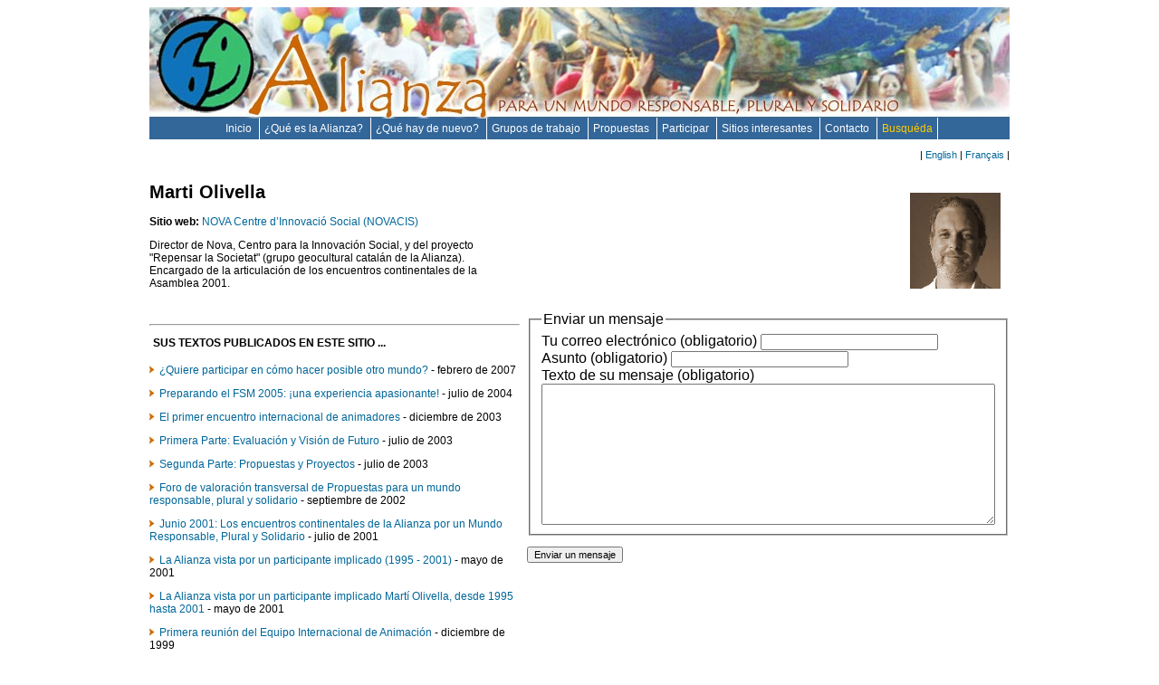

--- FILE ---
content_type: text/html; charset=utf-8
request_url: https://www.alliance21.org/2003/auteur10_es.html
body_size: 3072
content:
<!DOCTYPE html PUBLIC "-//W3C//DTD XHTML 1.0 Transitional//EN" "http://www.w3.org/TR/xhtml1/DTD/xhtml1-transitional.dtd">

<html xmlns="http://www.w3.org/1999/xhtml" lang="es">
<head>
<title>Marti Olivella</title>
<meta name="description" content="Director de Nova, Centro para la Innovación Social, y del proyecto "Repensar la Societat" (grupo geocultural catalán de la Alianza). Encargado de la articulación de los encuentros continentales de (...)" />
<meta http-equiv="content-type" content="text/html;charset=utf-8" />
<meta name="generator" content="SPIP 3.2.3 [24211]" />
<link rel="SHORTCUT ICON" href="/favicon.ico" />
<link rel="alternate" type="application/rss+xml" title="Sindicar el sitio completo" href="spip.php?page=backend" />
<meta name="keywords" content="Alianza, plural, responsable, solidario, mundo, futuro, unidad, diversidad, sociedad, geocultural, social, professional, foro, FPH, red, informal, acción, mutación, gobernanza" />
<link href="newstyle.css" rel="stylesheet" type="text/css" />
<link href="fromdb.css" rel="stylesheet" type="text/css" />
<link href="fromdb_ps.css" rel="stylesheet" type="text/css" /></head>
<body>
<table width="720" border="0" align="center" cellpadding="0" cellspacing="0">
  <tr> 
    <td width="690"><div align="center">
<table width="750" border="0" cellspacing="0" cellpadding="0">
  <tr> <td> <img src="/es/images/alliance_950.jpg" alt="Image de l'Alliance" width="950" height="123" /> </td> </tr>
  <tr> <td bgcolor="#336699"> <div id="navcontainer">
<ul id="navlist">
<li><a href="index_es.html">Inicio </a></li>
<li><a href="rubrique228.html">&iquest;Qué es la Alianza? </a></li>
<li><a href="rubrique21.html">&iquest;Qué hay de nuevo? </a></li>
<li><a href="rubrique254.html">Grupos de trabajo </a></li>
<li><a href="rubrique179.html">Propuestas </a></li>
<li><a href="rubrique201.html">Participar </a></li>
<li><a href="rubrique29.html">Sitios interesantes </a></li>
<li><a href="rubrique218.html">Contacto </a></li>
<li><a href="http://www.alliance21.org/search" class="search">Busquéda </a></li>
</ul> </div> </td> </tr> </table> </div></td>
  </tr>
  <tr valign="top"> 
    <td height="300">
	<table width="100%" cellpadding="0" cellspacing="0">
	   <tr>
	     <td colspan="2" valign="top"><p align="right" class="petit">
       | <a href="auteur10_en.html">English</a> | <a href="auteur10_fr.html">Français</a> |
      </p></td>
        </tr>
	   <tr><td width="650" valign="top"><h1>Marti Olivella </h1>
      <p align="left"><strong>Sitio web:</strong> <a href="http://www.novacis.org/">NOVA Centre d&#8217;Innovació Social (NOVACIS)</a></p>
	     <p align="justify"><p>Director de Nova, Centro para la Innovación Social, y del proyecto "Repensar la Societat" (grupo geocultural catalán de la Alianza).  Encargado de la articulación de los encuentros continentales de la Asamblea 2001.</p></p>
	      <p>&nbsp;</p> 
	     <hr align="left" width="100%" />
      <h3 class="normal_majuscules">Sus textos publicados en este sitio ... </h3>
     <!-- --> <p>
      <img src="puce.gif" alt="-" width="8" height="11" border="0" /> <a href="article1978.html">¿Quiere participar en cómo hacer posible otro mundo?</a> - febrero de 2007</p>
      <!-- --> <p>
      <img src="puce.gif" alt="-" width="8" height="11" border="0" /> <a href="article280.html">Preparando el FSM 2005: ¡una experiencia apasionante!</a> - julio de 2004</p>
      <!-- --> <p>
      <img src="puce.gif" alt="-" width="8" height="11" border="0" /> <a href="article887.html">El primer encuentro internacional de animadores</a> - diciembre de 2003</p>
      <!-- --> <p>
      <img src="puce.gif" alt="-" width="8" height="11" border="0" /> <a href="article289.html">Primera Parte: Evaluación y Visión de Futuro</a> - julio de 2003</p>
      <!-- --> <p>
      <img src="puce.gif" alt="-" width="8" height="11" border="0" /> <a href="article290.html">Segunda Parte: Propuestas y Proyectos</a> - julio de 2003</p>
      <!-- --> <p>
      <img src="puce.gif" alt="-" width="8" height="11" border="0" /> <a href="article894.html">Foro de valoración transversal de Propuestas para un mundo responsable, plural y solidario</a> - septiembre de 2002</p>
      <!-- --> <p>
      <img src="puce.gif" alt="-" width="8" height="11" border="0" /> <a href="article1990.html">Junio 2001: Los encuentros continentales de la Alianza por un Mundo Responsable, Plural y Solidario</a> - julio de 2001</p>
      <!-- --> <p>
      <img src="puce.gif" alt="-" width="8" height="11" border="0" /> <a href="article672.html">La Alianza vista por un participante implicado (1995 - 2001)</a> - mayo de 2001</p>
      <!-- --> <p>
      <img src="puce.gif" alt="-" width="8" height="11" border="0" /> <a href="article892.html">La Alianza vista por un participante implicado Martí Olivella, desde 1995 hasta 2001</a> - mayo de 2001</p>
      <!-- --> <p>
      <img src="puce.gif" alt="-" width="8" height="11" border="0" /> <a href="article906.html">Primera reunión del Equipo Internacional de Animación</a> - diciembre de 1999</p>
      <!-- --> <p>
      <img src="puce.gif" alt="-" width="8" height="11" border="0" /> <a href="article742.html">Primer encuentro del Equipo Internacional de Facilitación de la Alianza - 1999</a> - septiembre de 1999</p>
      <!-- --> <p>
      <img src="puce.gif" alt="-" width="8" height="11" border="0" /> <a href="article736.html">Primer encuentro internacional de facilitadores de la Alianza, Barcelona, 1996</a> - septiembre de 1996</p>
      <!-- -->
      </td>
      <td width="300" valign="top" class="txtespace"><br /><div align="right"><img class='spip_logo spip_logos' alt="" src="local/cache-vignettes/L100xH106/auton10-067af.gif?1551924093" width='100' height='106' />
      </div><br />
        <div><div class="formulaire_spip formulaire_ecrire_auteur ajax" id="formulaire_ecrire_auteur_10">


 
<form method="post" action="/2003/auteur10_es.html#formulaire_ecrire_auteur_10">
	
	<div><input name='formulaire_action' type='hidden'
		value='ecrire_auteur' /><input name='formulaire_action_args' type='hidden'
		value='fV2eLYvKrzhpMtF6TPTMDVJtosXhqBqsbOo0U/JmZ/0lQDfYottbik33/b0u5PHYnd7PP6Lc5R7rBJsS7xkUZ0hP4pj7pzHlAVXdmxvMTdwCd6fQj0zc0WFOVEVXEq/e' /></div>
	
	
	
	<fieldset>
		<legend>Enviar un mensaje</legend>
		<div class="editer-groupe">
			<div class="editer saisie_email_message_auteur obligatoire">
				<label for="email_message_auteur_10">Tu correo electrónico (obligatorio)</label>
				
				<input type="text" class="text" name="email_message_auteur" id="email_message_auteur_10" value="" size="30" />
			</div>
			<div class="editer saisie_sujet_message_auteur obligatoire">
				<label for="sujet_message_auteur_10">Asunto (obligatorio)</label>
				
				<input type="text" class="text" name="sujet_message_auteur" id="sujet_message_auteur_10" value="" size="30" />
			</div>
			<div class="editer saisie_texte_message_auteur obligatoire">
				<label for="texte_message_auteur_10">Texto de su mensaje (obligatorio)</label>
				
				<textarea name="texte_message_auteur" id="texte_message_auteur_10" rows="10" cols="60"></textarea>
			</div>
		</div>
	</fieldset>
	
	<p style="display: none;">
		<label for="nobot">Por favor, deje este campo vacío :</label>
		<input type="text" class="text" name="nobot" id="nobot" value="" size="10" />
	</p>
	<p class="boutons"><input type="submit" class="submit" name="valide" value="Enviar un mensaje" /></p>
</form>

</div>
</div>	  </td>
      </tr></table>
	
    </td>
  </tr>
  <tr> 
    <td><div align="center"> <br />
<img src="/es/images/decors/bas.gif" border="0" alt="1999-2009 Alianza para un mundo responsable plural y solidario" usemap="#pied" />
<map name="pied" id="pied"> 
<area shape="rect" coords="915,8,943,28" href="rss.xml" alt="RSS" />
<area shape="rect" coords="467,12,609,26" href="article1330.html" alt="Informaciones legales" />
<area shape="rect" coords="616,7,908,26" href="article3330.html" alt="Mantenerse al tanto de las novedades del sitio" /></map></div></td>
  </tr> </table>
<!-- Piwik -->
<script type="text/javascript">
  var _paq = _paq || [];
  _paq.push(["trackPageView"]);
  _paq.push(["enableLinkTracking"]);

  (function() {
    var u=(("https:" == document.location.protocol) ? "https" : "http") + "://stats.coredem.info/piwik/";
    _paq.push(["setTrackerUrl", u+"piwik.php"]);
    _paq.push(["setSiteId", "17"]);
    var d=document, g=d.createElement("script"), s=d.getElementsByTagName("script")[0]; g.type="text/javascript";
    g.defer=true; g.async=true; g.src=u+"piwik.js"; s.parentNode.insertBefore(g,s);
  })();
</script>
<!-- End Piwik Code --></body>
</html>



--- FILE ---
content_type: text/css
request_url: https://www.alliance21.org/2003/newstyle.css
body_size: 2714
content:
body { font-family:Verdana, Arial, Helvetica, sans-serif; }
td {text-align:left;}

/* menu */
#navcontainer ul { text-align: center; background-color: #369; color: white; width: 100%; line-height: 20px; margin: 0px 0px 2px 0px;
					padding: 1px 0px 0px 0px; }
#navcontainer ul li { display: inline; padding: 5px 0px 5px 0px; }
#navcontainer ul li a { padding:5px; color: white; text-decoration: none; border-right: 1px solid #fff; }
#navcontainer ul li a:hover { background-color: #C60; color: white; }
#navcontainer ul li a.search { padding:5px; color:#fc0; text-decoration: none; border-right: 1px solid #fff; }
#navcontainer ul li a.search:hover { background-color: #C60; color: white; }
#navcontainer .on { border-left: 1px solid #fff; }

/* liens */
a { color: #069; text-decoration: none; }
a:hover { color: #930; text-decoration:underline; }
a:visited { text-decoration:none; }
a.mailto {  font-size: 11px; color: #000; text-decoration:none;}
a.mailto:hover {  color: #930; text-decoration:underline;}
a.mailto:visited { color: #000; text-decoration:none;}
a.mailto:visited:hover { text-decoration:underline;}
a.interne { color:#C60; text-decoration: none; }
a.interne:hover { color:#000; text-decoration: underline; }
a.externe { color: #696; text-decoration: none; font: 10px; }
a.externe:hover {color:#696}
a.discret { text-decoration: none; color: #000; font-weight: normal; }
a.discret:hover { text-decoration:underline; color: #930; font-weight: normal; }
a.discret_gras { font-size:12px; text-decoration: none; color: #000; font-weight: bold; }
a.discret_gras:hover { font-size:12px; text-decoration:underline; color: #930; font-weight: bold; }
a.fondbleu { font-weight: bold; color: #930; text-decoration: none }
a.fondbleu:hover { font-weight: bold; text-decoration:underline; background: #9CF; }
a.lienblanc { font-weight: bold; color: #FFF; text-decoration: none; font-size: 12px; text-transform: uppercase; }
a.lienblanc:hover { font-weight: bold; 	color: #FFF; text-decoration:underline; font-size: 12px; }

.mailto_jusifie { font-size: 10px; color: #000; text-decoration: none; font-weight: normal; text-align: justify; }
.mailto_jusifie:hover { font-size: 10px; color: #C30; text-decoration:underline; font-weight: normal; text-align: justify; }

a.lienfonce { font-weight: bold; color: #483e46; text-decoration: none; font-size: 12px; text-transform: uppercase; }
a.lienfonce:hover { font-weight: bold; color: #000; text-decoration:underline; font-size: 12px; }

.lienbleu { font-size: 14px; font-weight: bold; color: #069; }
.lienbleu:hover { font-size: 14px; font-weight: bold; color: #069; text-decoration:underline;}

.chemin { font: bold 11px; }

.mailto { font-size: 11px; }
.mailto:hover { font-size: 11px; color: #CC6633; text-decoration:underline; font-weight: normal }

.justifie { text-align:justify; font-size:12px; }
.justifie a { color:#000;}
.justifie a:hover { color:#000; text-decoration:underline; }

/* general */
hr { color: #C60; }
.txtespace { padding: 0px 0px 0px 10px; }
img { border-style: none; }
.haut_ligne { line-height: 20px; }
.espace_gauche { padding-right:10px;}

/* titres */
h1 { color: #000; text-align: left; font-size: 20px; font-weight: bold; }
h2 { color: #000; font-size: 17px; font-style: normal; font-weight: normal; font-variant: normal; }
h2.colleges { font: italic bold 18px; color: #099}
h2.accueil {margin-bottom:3px; font-size:1.1em; }
h3 { font-size: 15px; }
h3.accueil { margin-top:0; }
h5 { font: bold 14px; height: 3px; }
.titre { font-size: 18px; font-weight: bold; color: #069; text-align:left; }
.tit_gros { font-size:18px; font-weight:bold; color: #000; text-decoration: none; text-align:left;}
.tit_gros:hover { color: #930; text-decoration: underline; text-align:left;}
.titre-rouge { font-size: 14px; font-weight: bold; color: #930; text-align:left;}
.titre-rouge:hover { font-size: 14px; font-weight: bold; color: #000; text-align:left;}

/* textes */
p { font-size:12px; color: #000; }
p.chemin { font:bold normal 9px; color: #069; text-transform: none; }
.blanc { font:bold normal 12px; color: #FFF; padding: 4px; }
.carrefour_blanc { font:bold normal 12px; color:#FFF; margin:5px; padding:10px; }
.fondvert { background-color: #BBD694; 	padding: 5px 3px; }
.liste_noms { color: #000; font-size: 13px; }
.petit { font-size: 11px; }
.petit_justifie { font: 11px; text-align: justify; }
.left { text-align: left; }
.petit_centre_majuscules { font-size: 10px; text-transform: uppercase; 	text-align: center; }
.normal_majuscules { color: #000; padding: 4px; font-size: 12px; font-style: normal; font-weight: bold; font-variant: normal; 
					text-transform: uppercase; margin-top: 5px; }
.petites_maj { font-size: 11px; font-variant: small-caps; }
.auteur { font-size: 11px; text-align: right; }
.gras { font-weight: bold; }
.texte { font-size:12px; }
.texte_chapo { font-size:12px; font-weight:bold; }
.liste_gr { margin:1.5em 0; text-align:left; }
.petit_maj { font-size: 10px; text-transform: uppercase; }

/* affichage des sites */
#sitesallies { background-image: url(/images/ligne_oiseaux.gif); padding-top: 3px; padding-right: 3px; padding-bottom: 3px; }
.sitesallies { background-image: url(/images/ligne_oiseaux.gif); padding-top: 3px; padding-right: 3px; padding-bottom: 3px; }.detail_sites { font: bold 11px; color: #333; margin-left: 20px; }

/* images */
.spip_logos { margin: 7px; border-style:none; }
.spip_documents { font: 12px; }

/* spip */
.on { color: #C60; }
table.spip td { padding: 5px; text-align: left; vertical-align: top; }
table.spip { vertical-align: top; width: 100%; }
.row_even { font-size: 12px; background: #d0dcd0; }
.row_odd { background-color: #c7d5e5; font-size: 12px; }
.spip_note { font-size: 10px; text-align: justify; }
.spip_doc_titre { font-weight: bold; font-size: 0.8em; margin-left:auto; margin-right:auto;}
.spip_logos { margin-right: 10px; margin-left: 10px; } 
.spip_documents spip_documents_center { text-align: center; margin: 0px; padding: 0px; }
.orange_gras { font-weight: bold; color: #EE7F00; }
param { height: 50px; }
img { border-style: none; }
.spip_surligne { background: #FFC; }

.spip_documents { text-align: center; }
.spip_documents_center { clear: both; width: 100%; margin:auto; }
span.spip_documents_center { display: block; margin:1em; }
.spip_documents_left { float: left; margin-right: 15px; margin-bottom: 5px; }
.spip_documents_right { float: right; margin-left: 15px; margin-bottom: 5px; }
.spip_doc_titre { font-weight: bold; font-size: 0.8em; margin-left:auto; margin-right:auto;}
.spip_doc_descriptif { clear: both; font-size: 0.8em; margin-left:auto; margin-right:auto; }

/* listes */
li { font-size: 12px; }

/* formulaires */
input { font-size: 11px; }
#formulaire_site { font-size: 10px; }
#formulaire_redacteur .rouge { font-weight: bold; color: #F00; }
.forml { font-size: 10px; width: 100%; }
.formulaire_ecrire_auteur { width: 100%; }

/* dossiers */
.dossier th { border-top-style: none; border-right-style: none; border-bottom-style: none; border-left-style: none; text-align: left; font-size: 12px; font-variant: small-caps; padding: 3px; color: #483e46;
	background: #FFCC00; }
.dossier td { border-right-width: thin; border-bottom-width: thin; border-left-width: thin;  border-right-style: solid; 
	border-bottom-style: solid; border-left-style: solid; border-right-color: #666; border-bottom-color: #666; 
	border-left-color: #666; padding: 5px; }
	
.dossier_actus th { border-top-style: none; border-right-style: none; border-bottom-style: none; border-left-style: none; text-align: left; font-size: 12px; font-variant: small-caps; padding: 3px; color: #483e46; background:#CC6600; }
.dossier_actus td { border-right-width: thin; border-bottom-width: thin; border-left-width: thin;  border-right-style: solid; 
	border-bottom-style: solid; border-left-style: solid; border-right-color: #666; border-bottom-color: #666; 
	border-left-color: #666; padding: 5px; }

.dossier_allies th { border-top-style: none; border-right-style: none; border-bottom-style: none; border-left-style: none; text-align: left; font-size: 12px; font-variant: small-caps; padding: 3px; color: #4f2949;
	background:#CC6600; }
.dossier_allies td { border-right-width: thin; border-bottom-width: thin; border-left-width: thin;  border-right-style: solid; 
	border-bottom-style: solid; border-left-style: solid; border-right-color: #666; border-bottom-color: #666; 
	border-left-color: #666; padding: 5px; }
	
.dossier_keske th { border-top-style: none; border-right-style: none; border-bottom-style: none; border-left-style: none; text-align: left; font-size: 12px; font-variant: small-caps; padding: 3px; color: #4f2949;
	background:#423838; }
.dossier_keske td { border-right-width: thin; border-bottom-width: thin; border-left-width: thin;  border-right-style: solid; 
	border-bottom-style: solid; border-left-style: solid; border-right-color: #666; border-bottom-color: #666; 
	border-left-color: #666; padding: 5px; }
	
.dossier_part th { border-top-style: none; border-right-style: none; border-bottom-style: none; border-left-style: none; text-align: left; font-size: 12px; font-variant: small-caps; padding: 3px; color: #4f2949;
	background:#6CC; }
.dossier_part td { border-right-width: thin; border-bottom-width: thin; border-left-width: thin;  border-right-style: solid; 
	border-bottom-style: solid; border-left-style: solid; border-right-color: #666; border-bottom-color: #666; 
	border-left-color: #666; padding: 5px; }
	
.dossier_docs th { border-top-style: none; border-right-style: none; border-bottom-style: none; border-left-style: none; text-align: left; font-size: 12px; font-variant: small-caps; padding: 3px; color: #4f2949;
	background:#759450; }
.dossier_docs td { border-right-width: thin; border-bottom-width: thin; border-left-width: thin;  border-right-style: solid; 
	border-bottom-style: solid; border-left-style: solid; border-right-color: #666; border-bottom-color: #666; 
	border-left-color: #666; padding: 5px; }



/* groupes de travail */
#grwssrub { border-top-style: none; border-right-style: none; border-bottom-style: none; border-left-style: none; padding: 3px; 
			background-color: #FFF; }
#grwssrub th { border-top-style: dotted; padding: 3px; border-top-width: thin; border-top-color: #000; text-align: left; 
				background-color: #9CC; }

#grwssrub th a { border-top-style: none; border-right-style: none; border-bottom-style: none; border-left-style: none; text-align: left;
				font-size: 14px; padding: 3px; color: #000; font-variant: small-caps; }
.grwssrub { border-top-style: none; border-right-style: none; border-bottom-style: none; border-left-style: none; padding: 3px; 
			background-color: #FFF; }
.grwssrub th { border-top-style: dotted; padding: 3px; border-top-width: thin; border-top-color: #000; text-align: left; 
				background-color: #9CC; }
.grwssrub th a { border-top-style: none; border-right-style: none; border-bottom-style: none; border-left-style: none; 
				text-align: left; font-size: 14px; padding: 3px; color: #000; font-variant: small-caps; }

#dossier229 th {border-style:none; text-align:left; background-color:#666; font-size:12px; font-variant:small-caps; padding:3px; color:#FFF;}
#dossier229 td { border-right-width: thin; border-bottom-width: thin; border-left-width: thin; border-right-style: solid; 
				border-bottom-style: solid; border-left-style: solid; border-right-color: #666; border-bottom-color: #666; 
				border-left-color: #666; padding: 5px; }
#dossier229 a { line-height: 20px; color: #666; }
#dossier229 a:hover { line-height: 20px; color: #036; }
#dossier229 a:active { line-height: 20px; }

#dossier227 th { border-top-style: none; border-right-style: none; border-bottom-style: none; border-left-style: none; 
				text-align: left; background-color: #FFDC4F; font-size: 12px; font-variant: small-caps; padding: 3px; color: #483e46; }
#dossier227 td {border-right-width: thin; border-bottom-width: thin; border-left-width: thin; border-right-style: solid; 
				border-bottom-style: solid; border-left-style: solid; border-right-color: #666; border-bottom-color: #666; 
				border-left-color: #666; padding: 5px; }
#dossier227 a { line-height: 20px; }
#dossier227 a:hover { line-height: 20px; }
#dossier227 a:active { line-height: 20px; }


#dossier228 th { border-top-style: none; border-right-style: none; border-bottom-style: none; border-left-style: none; 
				text-align: left; background-color: #A4D1FF; font-size: 12px; font-variant: small-caps; padding: 3px; color: #483e46; }
#dossier228 td { border-right-width: thin; border-bottom-width: thin; border-left-width: thin; border-right-style: solid; 
				border-bottom-style: solid; border-left-style: solid; border-right-color: #666; border-bottom-color: #666; 
				border-left-color: #666; padding: 5px; }
#dossier228 a { line-height: 20px; color: #666; }
#dossier228 a:hover { line-height: 20px; color: #036; }
#dossier228 a:active { line-height: 20px; }

#dossier th { border-top-style: none; border-right-style: none; border-bottom-style: none; border-left-style: none; 
			text-align: left; font-size: 12px; font-variant: small-caps; padding: 3px; color: #483e46; }
#dossier td { border-right-width: thin;  border-bottom-width: thin; border-left-width: thin;  border-right-style: solid; 
			border-bottom-style: solid; border-left-style: solid; border-right-color: #666; border-bottom-color: #666; 	
			border-left-color: #666; padding: 5px; }
.dossier227 th { border-top-style: none; border-right-style: none; border-bottom-style: none; border-left-style: none; 
				text-align: left; background-color: #FFDC4F; font-size: 12px; font-variant: small-caps; padding: 3px; color: #483e46; }
.dossier227 td { border-right-width: thin; border-bottom-width: thin; border-left-width: thin; border-right-style: solid; 
				border-bottom-style: solid; border-left-style: solid; border-right-color: #666; border-bottom-color: #666;
				border-left-color: #666; padding: 5px; }
.dossier227 a { line-height: 20px; }
.dossier227 a:hover { line-height: 20px; }
.dossier227 a:active { line-height: 20px; }

.dossier229 th { border-top-style: none; border-right-style: none; border-bottom-style: none; border-left-style: none; 
				text-align: left; background-color: #666;  font-size: 12px; font-variant: small-caps; padding: 3px; color: #FFF; }

.dossier229 td { border-right-width: thin; border-bottom-width: thin; border-left-width: thin; border-right-style: solid; 
				border-bottom-style: solid; border-left-style: solid; border-right-color: #666; border-bottom-color: #666; 
				border-left-color: #666; padding: 5px; }
.dossier229 a { line-height: 20px; color: #666; }
.dossier229 a:hover { line-height: 20px; color: #036; }
.dossier229 a:active { line-height: 20px; }

.dossier228 th { border-top-style: none; border-right-style: none; border-bottom-style: none; border-left-style: none;
				text-align: left; background-color: #A4D1FF; font-size: 12px; font-variant: small-caps; padding: 3px; color: #483e46; }
.dossier228 td { border-right-width: thin; border-bottom-width: thin; border-left-width: thin; border-right-style: solid; 
				border-bottom-style: solid; border-left-style: solid; border-right-color: #666; border-bottom-color: #666; 
				border-left-color: #666; padding: 5px; }
.dossier228 a { line-height: 20px; color: #666; }
.dossier228 a:hover { line-height: 20px; color: #036; }
.dossier228 a:active { line-height: 20px; }
.feu { background-color: #CCCC99; font-size: 10px; text-transform: uppercase; padding: 3px; font-weight: bold; }

/* impression */
.imp_titrub { color: #cc6600; text-align: left; font-size: 24px; font-weight: bold; }
.imp_entete { font-size: 11px;  text-align: right; height: 60px; }
.imprimer { color: #FFF; font-size: 12px; background-color: #668cb3; height: 20px; width: 300px; font-weight: bold; 
			padding: 6px 3px 3px 10px; }
			
/* edito */
#edito p.spip { font-size:11px; text-align:justify; color:#333333;}
#edito .texte {font-size:11px; text-align:justify; color:#333333;}
#edito .petites_maj {font-size:12px; }

#ssrubsactus { padding:3px; background-image:url(/images/cartels.jpg); background-position:right 10px; background-repeat:no-repeat; }

/* nuages de motsclef*/
a.tag_taille_1 { font-size:11px; color:#333; font-variant:small-caps;}
a.tag_taille_2 { font-size:11px; font-weight:bold; color:#399; font-variant:small-caps;}
a.tag_taille_3 { font-size:12px; color:#C60; font-variant:small-caps;}
a.tag_taille_4 { font-size:12px; font-weight:bold; color:#C60; font-variant:small-caps;}
a.tag_taille_5 { font-size:13px; color:#399; font-variant:small-caps;}
a.tag_taille_6 { font-size:13px; font-weight:bold; color:#399; font-variant:small-caps;}
a.tag_taille_7 { font-size:14px; color:#600; font-variant:small-caps;}
a.tag_taille_8 { font-size:14px; font-weight:bold; color:#600; font-variant:small-caps;}
a.tag_taille_9 { font-size:15px; color:#399; font-variant:small-caps;}
a.tag_taille_10 { font-size:15px; font-weight:bold; color:#600:#399; font-variant:small-caps;}
a.tag_taille_11 { font-size:16px; color:#600; font-variant:small-caps;}
a.tag_taille_12 { font-size:16px; font-weight:bold; color:#600; font-variant:small-caps;}
a.tag_taille_13 { font-size:17px; color:#399; font-variant:small-caps;}
a.tag_taille_14 { font-size:17px; font-weight:bold; color:#399; font-variant:small-caps;}
a.tag_taille_15 { font-size:18px; color:#600; font-variant:small-caps;}
a.tag_taille_16 { font-size:18px; font-weight:bold; color:#600; font-variant:small-caps;}
a.tag_taille_17 { font-size:19px; color:#399; font-variant:small-caps;}
a.tag_taille_18 { font-size:19px; font-weight:bold; color:#399; font-variant:small-caps;}
a.tag_taille_19 { font-size:20px; color:#600; font-variant:small-caps;}
a.tag_taille_20 { font-size:20px; font-weight:bold; color:#600; font-variant:small-caps;}
a.tag_taille_30 { font-size:20px; font-weight:bold; color:#600; font-variant:small-caps;}

.nllesouh { font-style:italic; color:#990000; font-weight:bold;}
.nllesouh a { font-style:italic; color:#990000; font-weight:bold;}
